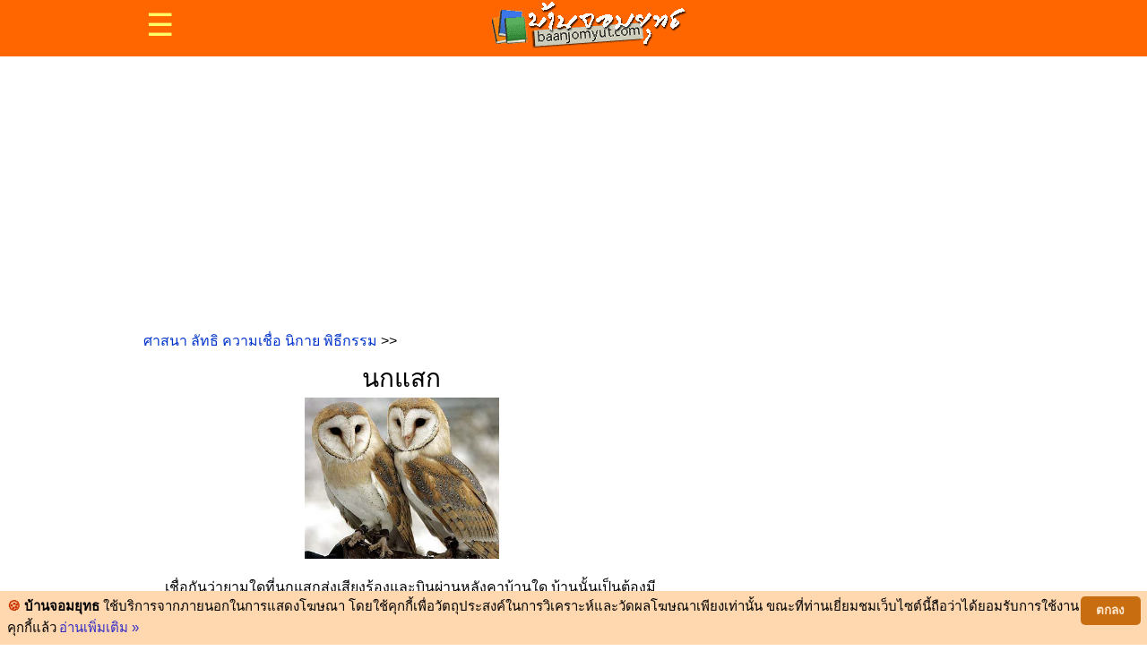

--- FILE ---
content_type: text/html
request_url: https://www.baanjomyut.com/library_2/extension-2/sak/index.html
body_size: 2106
content:
<!doctype html>
<html lang="th">
<head>
<!-- Global site tag (gtag.js) - Google Analytics -->
<script async src="https://www.googletagmanager.com/gtag/js?id=UA-8958181-2"></script>
<script>
  window.dataLayer = window.dataLayer || [];
  function gtag(){dataLayer.push(arguments);}
  gtag('js', new Date());
  gtag('config', 'UA-8958181-2');
</script>
<title>นกแสก</title>
<meta name="description" content="เชื่อกันว่ายามใดที่นกแสกส่งเสียงร้องและบินผ่านหลังคาบ้านใด บ้านนั้นเป็นต้องมีคนเจ็บหรือมีอันเป็นไปไม่เว้นแม้แต่ความฝัน ซึ่งมีคำทำนายว่าหากใครได้ฝันถึงนกแสก อาจจะสูญเสียเงินทอง">
<meta name="keywords" content="นกแสก,นก,แสก">
<meta http-equiv="Content-Language" content="th">
<meta http-equiv="Content-Type" content="text/html; charset=windows-874">
<meta name=viewport content="width=device-width, initial-scale=1">
<link rel="stylesheet" href="../../../css/main.css">
<script async src="https://pagead2.googlesyndication.com/pagead/js/adsbygoogle.js"></script>
<script data-ad-client="ca-pub-2716469986870548" async src="https://pagead2.googlesyndication.com/pagead/js/adsbygoogle.js"></script>

</head>
<body>
<div class="header">
<div id="header" class="container"></div>
<div id="sidenav" class="sidenav">
<div id="menu"></div>
</div>
</div>
<div class="nav-bar">
<div class="container">
<p align="center">
<!-- header_2559 -->
<ins class="adsbygoogle"
     style="display:block"
     data-ad-client="ca-pub-2716469986870548"
     data-ad-slot="5516400851"
     data-ad-format="auto"
     data-full-width-responsive="true"></ins>
<script>
     (adsbygoogle = window.adsbygoogle || []).push({});
</script>
</p>
</div>
</div>
<div class="content">
<div class="container">
<div class="main">
<p align="left"><a href="../../../library/003.html">ศาสนา ลัทธิ ความเชื่อ นิกาย 
พิธีกรรม</a> &gt;&gt;</p>
<h1 align="center">นกแสก</h1>
<p align="center">
<img border="0" src="../../extension-1/image2555/415.jpg" width="217" height="180"></p>
<p align="left">&nbsp;&nbsp;&nbsp;&nbsp;&nbsp; 
เชื่อกันว่ายามใดที่นกแสกส่งเสียงร้องและบินผ่านหลังคาบ้านใด 
บ้านนั้นเป็นต้องมีคนเจ็บหรือมีอันเป็นไปไม่เว้นแม้แต่ความฝัน 
ซึ่งมีคำทำนายว่าหากใครได้ฝันถึงนกแสก อาจจะสูญเสียเงินทอง โรคภัยไข้เจ็บก็จะถามหา 
หรือจะได้รับข่าวร้าย ไม่มีบทพิสูจน์ที่ชัดเจน เพราะลำพังเพียง ความเชื่อ 
มิใช่หลักฐาน 
</p>
<p align="left">ความไม่พึงประสงค์ให้นกแสกอาศัยอยู่ใกล้ ทำให้พวกมันไร้ที่อยู่ 
ต้องหลบซ่อนอยู่ตามวัดหรือบ้านสร้างซึ่งทำให้ภาพลักษณ์ของนกแสกเลวร้ายลงไปอีก</p>
<p align="left">โดยลักษณะของนกแสกคือ มีวงหน้ารูปหัวใจ มีขนสีขาว ตากลมโต 
ท้องสีขาว มีจุดสีเทาและน้ำตาลทั่วไป ขนปีกและหางมีลายขวางสีเหลืองสลับน้ำตาลอ่อน 
ปากแหลมงุ้ม เล็บเท้ายาวงุ้มและแหลม เล็บที่นิ้วกลางลักษณะคล้ายฟันเลื่อย 
ขนาดตัวประมาณ 14 นิ้ว มีสายตาและประสาหูดีมาก 
ออกหากินตอนกลางคืนและกินหนูเป็นอาหาร นกแสกเป็นสัตว์ที่กินหนูเป็นอาหารมากที่สุด 
นกแสก 1 ตัว สามารถกินหนูท้องขาวได้มากถึงปีละ 700 ตัว
 <br><br>	เนื่องจากเป็นนกที่ไม่ทำรัง 
มักอาศัยอยู่ตามโพรงว่างในป่าซึ่งแทบไม่มีเหลือในปัจจุบัน 
นกแสกไม่สร้างวัสดุรองรังเหมือนนกทั่วไป 
เมื่อไข่ในที่ที่ไม่ปลอดภัยก็ทำให้โอกาสการขยายพันธุ์น้อยลงไปด้วย</p>
<p align="left">
&nbsp;<br><br>	นกแสกเป็นสัตว์ที่ขยัน รักคู่ ตัวผู้มักจะคาบหนูมาฝากตัวเมีย 
เวลาตัวเมียฟักไข่ก็จะเทียวมาเยี่ยม 
ฤดูผสมพันธุ์จะอยู่ช่วงเดือนกันยายนถึงกุมภาพันธ์ ใช้เวลาฟักไข่ประมาณ 30-40 วัน 
ไข่คราวละ 3-7 ฟอง เมื่อนกฟักตัว แม่นกจะเลี้ยงก่อนประมาณ 2 เดือน 
จากนั้นลูกนกจะบินหนีออกไปสร้างรังเอง<br><br>
ในประเทศมาเลเซียมีการเลี้ยงนกแสกเพื่อปราบหนูในสวนปาล์มโดยธรรมชาติประสบความสำเร็จ 
ยังมีการซื้อขายนกแสกกัน นกแสกนอกจากเป็นการเลี้ยงสัตว์เพื่อใช้ประโยชน์แล้ว 
ยังนับเป็นการอนุรักษ์สัตว์ที่นับวันจะมีจำนวนน้อยลงทุกทีตามสภาพสังคมและสิ่งแวดล้อมที่เปลี่ยนไป</p>
<p align="left">การเลี้ยงนกแสก 
ยังสามารถประยุกต์ใช้กับแปลงนาที่มีพุ่มไม้ใหญ่อยู่บริเวณใกล้เคียง 
เพื่อเป็นสัตว์เลี้ยงช่วยปราบหนูในนาข้าวได้อีกด้วย 
แต่อีกปัจจัยหนึ่งที่เป็นองค์ประกอบสำคัญแต่ยังมีข้อจำกัดก็คือ ตัวนกแสกเอง 
ที่หาได้ยากตามธรรมชาติ</p>
<p align="left"><b>คัดย่อมาจากงานเขียนของ</b> : อุราณี ทับทอง
</p>
<p align="left">
<img border="0" src="../../../images-home/share.png" alt="แชร์ไปที่ไหนดี">
<a href="https://social-plugins.line.me/lineit/share?url=http://www.baanjomyut.com//library_2/extension-2/sak"  target="_blank"><img border="0" src="../../../images-home/line.png" alt="แชร์ให้เพื่อนสิ"></a>
<a href="https://twitter.com/share?url=http://www.baanjomyut.com/library_2/extension-2/sak"  target="_blank"><img border="0" src="../../../images-home/twitter.png" alt="แชร์ให้เพื่อนได้"></a>
<a href="http://www.facebook.com/sharer.php?u=http://www.baanjomyut.com/library_2/extension-2/sak"  target="_blank"><img border="0" src="../../../images-home/facebook.png" alt="แชร์ให้เพื่อนเลย"></a>
</p>
</div>
<div class="aside">
<p align="center">
<!-- side-2559 -->
<ins class="adsbygoogle"
     style="display:block"
     data-ad-client="ca-pub-2716469986870548"
     data-ad-slot="3069230054"
     data-ad-format="auto"
     data-full-width-responsive="true"></ins>
<script>
     (adsbygoogle = window.adsbygoogle || []).push({});
</script></p></div>
</div>
</div>
<div class="nav-bar">
<div id="read" class="container">
</div>
</div>
<div class="content">
<div class="container">
<div id="random_library_left" class="main"></div>
<div id="random_library_right" class="aside"></div>
</div>
</div>
<div class="nav-bar">
<div class="container">
<p align="center">
<!-- footer_2559 -->
<ins class="adsbygoogle"
     style="display:block"
     data-ad-client="ca-pub-2716469986870548"
     data-ad-slot="2423333654"
     data-ad-format="auto"
     data-full-width-responsive="true"></ins>
<script>
     (adsbygoogle = window.adsbygoogle || []).push({});
</script></p>
</div>
</div>
<div class="content">
<div class="container">
<div id="random_poem" class="main"></div>
<div id="random_writing" class="aside"></div>
</div>
</div>
<div class="nav-bar">
<div id="today" class="container">
</div>
</div>
<div class="content">
<div class="container">
<div id="guide" class="main"></div>
<div id="ads" class="aside"></div>
</div>
</div>
<div class="footer">
<div id="footer" class="container"></div>
</div>
<script src="../../../template/header/header.js"></script>
<script src="../../../template/header/menu.js"></script>
<script src="../../../template/decorate/read.js"></script>
<script src="../../../template/random/random_library_left.js"></script>
<script src="../../../template/random/random_library_right.js"></script>
<script src="../../../template/random/random_poem.js"></script>
<script src="../../../template/random/random_writing.js"></script>
<script src="../../../template/decorate/interesting.js"></script>
<script src="../../../template/header/footer.js"></script>
<script src="../../../template/header/sidenav.js"></script>
</body>
</html>

--- FILE ---
content_type: text/html; charset=utf-8
request_url: https://www.google.com/recaptcha/api2/aframe
body_size: 266
content:
<!DOCTYPE HTML><html><head><meta http-equiv="content-type" content="text/html; charset=UTF-8"></head><body><script nonce="EDnSWzStN1szCiUOiikekA">/** Anti-fraud and anti-abuse applications only. See google.com/recaptcha */ try{var clients={'sodar':'https://pagead2.googlesyndication.com/pagead/sodar?'};window.addEventListener("message",function(a){try{if(a.source===window.parent){var b=JSON.parse(a.data);var c=clients[b['id']];if(c){var d=document.createElement('img');d.src=c+b['params']+'&rc='+(localStorage.getItem("rc::a")?sessionStorage.getItem("rc::b"):"");window.document.body.appendChild(d);sessionStorage.setItem("rc::e",parseInt(sessionStorage.getItem("rc::e")||0)+1);localStorage.setItem("rc::h",'1770091427824');}}}catch(b){}});window.parent.postMessage("_grecaptcha_ready", "*");}catch(b){}</script></body></html>

--- FILE ---
content_type: application/javascript
request_url: https://www.baanjomyut.com/template/random/random_library_right.js
body_size: 3158
content:
var myArray = [
'<p class="page" style="margin:auto; padding:2px"><font color="#009900">&#127809;</font> <a href="https://www.baanjomyut.com/library_3/theory_of_creation/index.html">ทฤษฎีแห่งการสร้างสรรค์ด้วยปัญญา</a><br>ผู้เรียนเป็นฝ่ายสร้างความรู้ขึ้นด้วยตนเอง มิใช่ได้มาจากครูและในการสร้างความรู้นั้น ผู้เรียนจะต้องลงมือสร้างสิ่งใดสิ่งหนึ่งขึ้นมา</p><p class="page" style="margin:auto; padding:2px"><font color="#009900">&#127809;</font> <a href="https://www.baanjomyut.com/library_3/theories_and_principles_of_community_development/index.html">ทฤษฎีและหลักการพัฒนาชุมชน</a><br>มิติทางวิชาการหลายมิติที่ซ้อนทับ เคลื่อนไหว และมีปฏิสัมพันธ์ต่อกัน รวมทั้งเปลี่ยนแปลงอยู่ตลอดเวลา จำเป็นอย่างยิ่งที่จะต้องเข้าใจในทุกบริบทที่เกี่ยวข้อง</p><p class="page" style="margin:auto; padding:2px"><font color="#009900">&#127809;</font> <a href="https://www.baanjomyut.com/library_3/thai_social_and_cultural_change/index.html">การเปลี่ยนแปลงทางสังคมและวัฒนธรรมไทย</a><br>สังคมทุกสังคมย่อมมีการเปลี่ยนแปลงเกิดขึ้นเสมอ ตราบใดที่สังคมนั้นยังต้องมีการติดต่อและสัมพันธ์กับสังคมอื่น การเปลี่ยนแปลงนั้นเป็นปรากฏการณ์ทางสังคมอย่างหนึ่ง</p><p class="page" style="margin:auto; padding:2px"><font color="#009900">&#127809;</font> <a href="https://www.baanjomyut.com/library_3/maslow_hierarchical_theory_of_motivation/index.html">ทฤษฎีลำดับขั้นความต้องการ</a><br>เมื่อบุคคลปรารถนาที่จะได้รับความพึงพอใจและเมื่อบุคคลได้รับความพึงพอใจในสิ่งหนึ่งแล้วก็จะยังคงเรียกร้องความพึงพอใจสิ่งอื่นๆ ต่อไป ซึ่งถือเป็นคุณลักษณะของมนุษย์</p><p class="page" style="margin:auto; padding:2px"><font color="#009900">&#127809;</font> <a href="https://www.baanjomyut.com/library_3/earth_and_living_creatures/index.html">กำเนิดโลกและสิ่งมีชีวิต</a><br>ทำไมโลกซึ่งแต่เดิมเป็นลูกไฟดวงหนึ่ง ไม่ได้ต่างจากดาวเคราะห์ดวงอื่น จึงเอื้อต่อสิ่งมีชีวิตได้มากมายเช่นนี้</p><p class="page" style="margin:auto; padding:2px"><font color="#009900">&#127809;</font> <a href="https://www.baanjomyut.com/library_3/animal_diseases/index.html">โรคสัตว์สู่คน</a></p><p class="page" style="margin:auto; padding:2px"><font color="#009900">&#127809;</font> <a href="https://www.baanjomyut.com/library_3/behaviorism/index.html">ทฤษฎีการเรียนรู้กลุ่มพฤติกรรมนิยม</a></p><p class="page" style="margin:auto; padding:2px"><font color="#009900">&#127809;</font> <a href="https://www.baanjomyut.com/library_3/bipolar_mood_disorder/index.html">โรคอารมณ์สองขั้ว</a></p><p class="page" style="margin:auto; padding:2px"><font color="#009900">&#127809;</font> <a href="https://www.baanjomyut.com/library_3/community_care_for_the_elderly/index.html">คู่มือ อสม.กับการดูแลผู้สูงอายุในชุมชน</a></p><p class="page" style="margin:auto; padding:2px"><font color="#009900">&#127809;</font> <a href="https://www.baanjomyut.com/library_3/emotion_and_stress/index.html">การจัดการกับอารมณ์และความเครียด</a></p><p class="page" style="margin:auto; padding:2px"><font color="#009900">&#127809;</font> <a href="https://www.baanjomyut.com/library_3/empowerment_theories/index.html">ทฤษฎีการสร้างพลังอำนาจ</a></p><p class="page" style="margin:auto; padding:2px"><font color="#009900">&#127809;</font> <a href="https://www.baanjomyut.com/library_3/motivation/index.html">การจูงใจ</a></p><p class="page" style="margin:auto; padding:2px"><font color="#009900">&#127809;</font> <a href="https://www.baanjomyut.com/library_3/swing_arm_cure/index.html">การแกว่งแขน รักษาโรค</a></p><p class="page" style="margin:auto; padding:2px"><font color="#009900">&#127809;</font> <a href="https://www.baanjomyut.com/library_3/thai_desserts/index.html">ประวัติขนมไทย</a></p><p class="page" style="margin:auto; padding:2px"><font color="#009900">&#127809;</font> <a href="https://www.baanjomyut.com/library_3/cannabis/index.html">กัญชา</a></p>',
'<p class="page" style="margin:auto; padding:2px"><font color="#009900">&#127809;</font> <a href="https://www.baanjomyut.com/library_3/extension-5/kant_doctrine/index.html">ลัทธิของค้านท์</a><br>ลัทธิที่ยึดมั่นในคุณธรรมหรือเหตุผลอย่างเคร่งครัด หรือ Moral Purism แปลว่า บริสุทธิ์นิยมทางศีลธรรม หรือบางทีก็เรียกว่า หน้าที่นิยม เพราะเน้นที่หน้าที่เป็นหลัก </p><p class="page" style="margin:auto; padding:2px"><font color="#009900">&#127809;</font> <a href="https://www.baanjomyut.com/library_3/extension-4/chronicle/index.html">ประชุมพงศาวดาร</a><br>การศึกษาหาความรู้พงศาวดาร และตำนานเก่าย่อมถือว่าเป็นส่วนสำคัญอย่างหนึ่งใน การศึกษาทั่วทุกประเทศ</p><p class="page" style="margin:auto; padding:2px"><font color="#009900">&#127809;</font> <a href="https://www.baanjomyut.com/library_3/extension-3/aparihaniya/index.html">อปริหานิยธรรม 7</a></font><br>ธรรมเป็นที่ตั้งแห่งความไม่เสื่อม 7 ประการ ผู้ปฏิบัติ ธรรมนี้จะเป็นไปเพื่อความเจริญทั้งฝ่ายบ้านเมืองและฝ่ายสงฆ์</p><p class="page" style="margin:auto; padding:2px"><font color="#009900">&#127809;</font> <a href="https://www.baanjomyut.com/library_3/extension-2/ethics/index.html">จริยธรรม</a><br>จริยธรรมไม่แยกเด็ดขาดจากศีลธรรม แต่มีความหมายกว้างกว่าศีลธรรม</p><p class="page" style="margin:auto; padding:2px"><font color="#009900">&#127809;</font> <a href="https://www.baanjomyut.com/10000sword/buddhist_proverb/index.html">พุทธศาสนสุภาษิต</a></p><p class="page" style="margin:auto; padding:2px"><font color="#009900">&#127809;</font> <a href="https://www.baanjomyut.com/10000sword/english_poem/index.html">ภาษิต คติพจน์ ของอังกฤษ</a></p><p class="page" style="margin:auto; padding:2px"><font color="#009900">&#127809;</font> <a href="https://www.baanjomyut.com/10000sword/komkam/index.html">คมคำบาดใจ</a></p><p class="page" style="margin:auto; padding:2px"><font color="#009900">&#127809;</font> <a href="https://www.baanjomyut.com/10000sword/philosophy_life/index.html">ปรัชญาชาวบ้าน</a></p><p class="page" style="margin:auto; padding:2px"><font color="#009900">&#127809;</font> <a href="https://www.baanjomyut.com/10000sword/poem_bible/index.html">ปรัชญาจากพระคัมภีร์ไบเบิล</a></p><p class="page" style="margin:auto; padding:2px"><font color="#009900">&#127809;</font> <a href="https://www.baanjomyut.com/10000sword/song/index.html">บทเพลงสากลจากอดีต (แปลไทย)</a></p><p class="page" style="margin:auto; padding:2px"><font color="#009900">&#127809;</font> <a href="https://www.baanjomyut.com/10000sword/supasit_chinese/index.html">สุภาษิตจีน</a></p><p class="page" style="margin:auto; padding:2px"><font color="#009900">&#127809;</font> <a href="https://www.baanjomyut.com/10000sword/women_poem/index.html">สุภาษิตสอนหญิง</a></p><p class="page" style="margin:auto; padding:2px"><font color="#009900">&#127809;</font> <a href="https://www.baanjomyut.com/10000sword/chinese_poem.html">ภาษิตจีนโบราณ</a></p><p class="page" style="margin:auto; padding:2px"><font color="#009900">&#127809;</font> <a href="https://www.baanjomyut.com/10000sword/kongjao1.html">ปราชญ์สอนว่า (ขงจื้อ)</a></p>',
'<p class="page" style="margin:auto; padding:2px"><font color="#009900">&#127809;</font> <a href="https://www.baanjomyut.com/library_7/artificial_intelligence/index.html">ปัญญาประดิษฐ์</a><br>ปัญญาประดิษฐ์ (Artificial Intelligence) หรือ เอไอ (AI) หมายถึง ความฉลาดเทียมที่สร้างขึ้นให้กับสิ่งที่ไม่มีชีวิตเป็นสาขาหนึ่งในด้านวิทยาการคอมพิวเตอร์ และวิศวกรรมเป็นหลัก</p><p class="page" style="margin:auto; padding:2px"><font color="#009900">&#127809;</font> <a href="https://www.baanjomyut.com/library_7/mattanapatra/index.html">มัทนะพาธา</a><br>บทละครเรื่องมัทนะพาธาได้รับการยกย่องจากวรรณคดีสโมสรประกาศยกย่องให้เป็นหนังสือที่แต่งดีใช้คำฉันท์เป็นบทละครพูด ที่มีตัวละครและฉากสอดคล้องกับวัฒนธรรมภารตะโบราณ</p><p class="page" style="margin:auto; padding:2px"><font color="#009900">&#127809;</font> <a href="https://www.baanjomyut.com/library_7/monk_manual/index.html">คู่มือพระสังฆาธิการ</a><br>ส่วนหนึ่งของหลักสูตรถวายความรู้ แด่พระสังฆาธิการ หมวดวิชาพื้นฐานทั่วไป ซึ่งพระสังฆาธิการจำเป็นจะต้องรับทราบ และถือปฏิบัติเพื่อเป็นแนวทาง ในการบริหารการปกครองวัด</p><p class="page" style="margin:auto; padding:2px"><font color="#009900">&#127809;</font> <a href="https://www.baanjomyut.com/library_7/robot/index.html">หุ่นยนต์</a><br>หุ่นยนต์มีความแตกต่างจากเครื่องจักรกลแบบอื่น ๆ ตรงที่มันสามารถเคลื่อนไหวโครงสร้างได้ หุ่นยนต์แตกต่างจากคอมพิวเตอร์ตรงที่มันสามารถนำผลที่ได้จากการประมวลมา ปฏิบัติให้เกิดงานในทางกายภาพได้ขณะที่คอมพิวเตอร์ไม่มี</p><p class="page" style="margin:auto; padding:2px"><font color="#009900">&#127809;</font> <a href="https://www.baanjomyut.com/library_7/thai_story/index.html">ข้อคิดจากนิทานไทย</a><br>นิทานเป็นเรื่องเล่าที่สืบทอดมาแต่โบราณ จึงเป็นจุดเริ่มต้นของการพาเด็กและเยาวชนไปสู่โลกกว้างของการเรียนรู้ชีวิตจริง</p>',
'<p class="page" style="margin:auto; padding:2px"><font color="#009900">&#127809;</font> <a href="https://www.baanjomyut.com/library_2/extension-1/neurobic_exercise/index.html">การออกกำลังสมอง</a><br>ถ้าเรามีการเรียนรู้สิ่งใหม่ ๆอยู่ตลอดเวลา ไม่ทำอะไรซ้ำซาก จะเป็นการกระตู้นให้สมองมีการแตกกิ่งก้านสาขาเพิ่มขึ้น</p><p class="page" style="margin:auto; padding:2px"><font color="#009900">&#127809;</font> <a href="https://www.baanjomyut.com/library_2/extension-1/newton_laws/index.html">กฎของนิวตัน</a><br>วัตถุที่หยุดนิ่งจะพยายามหยุดนิ่งอยู่กับที่ ตราบที่ไม่มีแรงภายนอกมากระทำ ส่วนวัตถุที่เคลื่อนที่จะเคลื่อนที่เป็นเส้นตรงด้วยความเร็วคงที่ ตราบที่ไม่มีแรงภายนอกมากระทำเช่นกัน</p><p class="page" style="margin:auto; padding:2px"><font color="#009900">&#127809;</font> <a href="https://www.baanjomyut.com/library_2/atom/index.html">ปรมาณู</a><br>สสารใด ๆ ก็ตาม จะต้องมีขนาดจำกัด คือไม่สามารถตัดแบ่งให้เล็กลง ๆ อย่างไม่มีที่สิ้นสุดได้</p><p class="page" style="margin:auto; padding:2px"><font color="#009900">&#127809;</font> <a href="https://www.baanjomyut.com/library_2/chromosomes/index.html">โครโมโซม</a></p><p class="page" style="margin:auto; padding:2px"><font color="#009900">&#127809;</font> <a href="https://www.baanjomyut.com/library_2/black_hole/index.html">หลุมดำ</a></p><p class="page" style="margin:auto; padding:2px"><font color="#009900">&#127809;</font> <a href="https://www.baanjomyut.com/library_2/the_discovery_of_astronomy/index.html">การค้นพบเด่นในวงการดาราศาสตร์</a></p><p class="page" style="margin:auto; padding:2px"><font color="#009900">&#127809;</font> <a href="https://www.baanjomyut.com/library/vihok/index.html">วิหคมงคล</a></p><p class="page" style="margin:auto; padding:2px"><font color="#009900">&#127809;</font> <a href="https://www.baanjomyut.com/library/recycle_bank/index.html">ธนาคารขยะรีไซเคิล</a></p><p class="page" style="margin:auto; padding:2px"><font color="#009900">&#127809;</font> <a href="https://www.baanjomyut.com/library_3/extension-5/general_characteristics_of_chinese_philosophy/index.html">ลักษณะทั่วไปของปรัชญาจีน</a></p><p class="page" style="margin:auto; padding:2px"><font color="#009900">&#127809;</font> <a href="https://www.baanjomyut.com/library_2/philosopher/index.html">นักปรัชญา</a></p><p class="page" style="margin:auto; padding:2px"><font color="#009900">&#127809;</font> <a href="https://www.baanjomyut.com/library/comparative_philosophy/index.html">ปรัชญาเปรียบเทียบ</a></p><p class="page" style="margin:auto; padding:2px"><font color="#009900">&#127809;</font> <a href="https://www.baanjomyut.com/library/the_art_of_war/index.html">ตำราพิชัยสงคราม ซุนวู</a></p><p class="page" style="margin:auto; padding:2px"><font color="#009900">&#127809;</font> <a href="https://www.baanjomyut.com/library_2/extension-3/plato_metaphysical_worldview/index.html">โลกทัศน์อภิปรัชญาของเพลโต</a></p><p class="page" style="margin:auto; padding:2px"><font color="#009900">&#127809;</font> <a href="https://www.baanjomyut.com/library_2/socrates/index.html">โสกราตีส</a></p><p class="page" style="margin:auto; padding:2px"><font color="#009900">&#127809;</font> <a href="https://www.baanjomyut.com/library_2/extension-1/money_laundering/index.html">การฟอกเงิน</a></p><p class="page" style="margin:auto; padding:2px"><font color="#009900">&#127809;</font> <a href="https://www.baanjomyut.com/library_2/extension-2/leisure/index.html">นันทนจิต</a></p><p class="page" style="margin:auto; padding:2px"><font color="#009900">&#127809;</font> <a href="https://www.baanjomyut.com/library_3/extension-5/arts_and_sciences_speech/index.html">ศาสตร์และศิลป์ทางการพูด</a></p>'];
var randomItem = myArray[Math.floor(Math.random()*myArray.length)];
document.getElementById("random_library_right").innerHTML = randomItem;